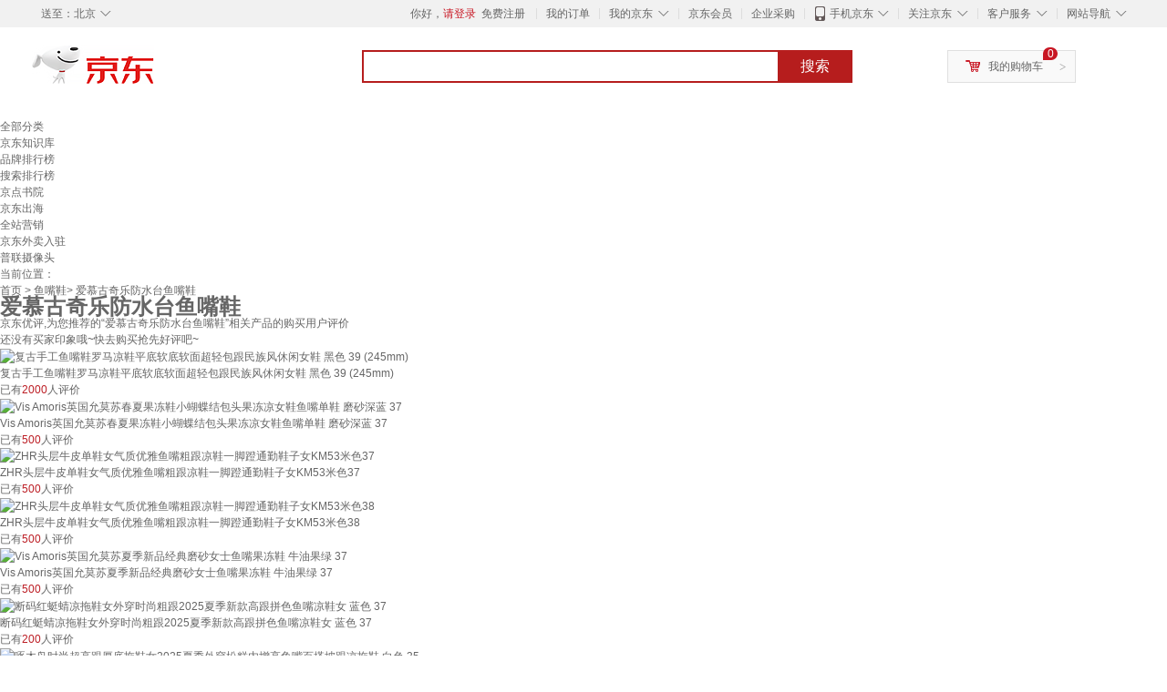

--- FILE ---
content_type: text/html;charset=UTF-8
request_url: https://yp.jd.com/11729573e04688babe6f5.html
body_size: 12524
content:
<!DOCTYPE html>
<html lang="en">
<head>
<meta charset="UTF-8">
<title>【爱慕古奇乐防水台鱼嘴鞋】爱慕古奇乐防水台鱼嘴鞋哪款好？看实拍，买好货！- 京东优评</title>
<meta http-equiv="X-UA-Compatible" content="IE=edge, chrome=1">
<meta name="Keywords" content="爱慕古奇乐防水台鱼嘴鞋，爱慕古奇乐防水台鱼嘴鞋哪款好，爱慕古奇乐防水台鱼嘴鞋图片" />
<meta name="description" content="京东JD.COM为您提供专业的爱慕古奇乐防水台鱼嘴鞋哪款好的优评商品，从爱慕古奇乐防水台鱼嘴鞋价格、爱慕古奇乐防水台鱼嘴鞋品牌、图片、好评度等方面精选用户购买评价心得。京东优评，看实拍，买好货！" />
<meta name="mobile-agent" content="format=html5;url=//yp.m.jd.com/11729573e04688babe6f5.html">
<meta name="applicable-device" content="pc">
<link rel="icon" href="//www.jd.com/favicon.ico" mce_href="//www.jd.com/favicon.ico" type="image/x-icon" />
<link rel="canonical" href="//yp.jd.com/11729573e04688babe6f5.html"/>

    <link type="text/css" rel="stylesheet" href="//misc.360buyimg.com/jdf/1.0.0/unit/??ui-base/1.0.0/ui-base.css,shortcut/2.0.0/shortcut.css,global-header/1.0.0/global-header.css,myjd/2.0.0/myjd.css,nav/2.0.0/nav.css,shoppingcart/2.0.0/shoppingcart.css,global-footer/1.0.0/global-footer.css,service/1.0.0/service.css" />
    <link rel="stylesheet" href="//storage.jd.com/swm-stable/seo/pc/0.0.8/static/common/css/base_d4de097.css" />
<script type="text/javascript">window.pageConfig={compatible:!0,jdfVersion:"2.0.0"};</script>
<script type="text/javascript">var sUserAgent=navigator.userAgent.toLowerCase(),bIsIphoneOs="iphone os"==sUserAgent.match(/iphone os/i),bIsMidp="midp"==sUserAgent.match(/midp/i),bIsUc7="rv:1.2.3.4"==sUserAgent.match(/rv:1.2.3.4/i),bIsUc="ucweb"==sUserAgent.match(/ucweb/i),bIsAndroid="android"==sUserAgent.match(/android/i),bIsCE="windows ce"==sUserAgent.match(/windows ce/i),bIsWM="windows mobile"==sUserAgent.match(/windows mobile/i),currentUrl=window.location.href;if(bIsIphoneOs||bIsMidp||bIsUc7||bIsUc||bIsAndroid||bIsCE||bIsWM){var changeUrl="//yp.m.jd"+currentUrl.substring(currentUrl.indexOf(".com"));window.location.replace(changeUrl)}</script>
<script type="text/javascript">window.jdpts={},jdpts._st=(new Date).getTime();</script>




    <link rel="stylesheet" type="text/css" href="//storage.jd.com/swm-stable/seo/pc/0.0.8/static/components/banner/banner_3aa2d80.css" />
    <link rel="stylesheet" type="text/css" href="//storage.jd.com/swm-stable/seo/pc/0.0.8/static/components/targetGo/targetGo_f03a133.css" />
    <link rel="stylesheet" href="//storage.jd.com/swm-stable/seo/pc/0.0.8/widget/navitems/navitems_0281f90.css" />
    <link rel="stylesheet" href="//storage.jd.com/swm-stable/seo/pc/0.0.8/widget/breadcrumb/breadcrumb_8a5a4e9.css" />
    <link rel="stylesheet" href="//storage.jd.com/swm-stable/seo/pc/0.0.8/widget/adManage/adManage_442198c.css" />
    <link rel="stylesheet" href="//storage.jd.com/swm-stable/seo/pc/0.0.8/widget/recommend/recommend_cffe757.css" />
    <link rel="stylesheet" href="//storage.jd.com/swm-stable/seo/pc/0.0.8/widget/favourite/favourite_2361304.css" />
    <link rel="stylesheet" href="//storage.jd.com/swm-stable/seo/pc/0.0.8/widget/more/more_d584b78.css" />
    <link rel="stylesheet" href="//storage.jd.com/swm-stable/seo/pc/0.0.8/widget/moreKeywords/moreKeywords_3850427.css" />
</head>
<body>
<div id="shortcut-2014">
	<div class="w">
    	<ul class="fl">
    		<li class="dorpdown" id="ttbar-mycity"></li>
    	</ul>
    	<ul class="fr">
			<li class="fore1" id="ttbar-login">
				<a href="javascript:login();" class="link-login">你好，请登录</a>&nbsp;&nbsp;<a href="javascript:regist();" class="link-regist style-red">免费注册</a>
			</li>
			<li class="spacer"></li>
			<li class="fore2">
				<div class="dt">
					<a target="_blank" href="//order.jd.com/center/list.action">我的订单</a>
				</div>
			</li>
			<li class="spacer"></li>
			<li class="fore3 dorpdown" id="ttbar-myjd">
				<div class="dt cw-icon">
					<i class="ci-right"><s>◇</s></i>
					<a target="_blank" href="//home.jd.com/">我的京东</a>
				</div>
				<div class="dd dorpdown-layer"></div>
			</li>
			<li class="spacer"></li>
			<li class="fore4" id="ttbar-member">
				<div class="dt">
					<a target="_blank" href="//vip.jd.com/">京东会员</a>
				</div>
			</li>
			<li class="spacer"></li>
			<li class="fore5" id="ttbar-ent">
				<div class="dt">
					<a target="_blank" href="//b.jd.com/">企业采购</a>
				</div>
			</li>
			<li class="spacer"></li>
			<li class="fore6 dorpdown" id="ttbar-apps">
				<div class="dt cw-icon">
					<i class="ci-left"></i>
					<i class="ci-right"><s>◇</s></i>
					<a target="_blank" href="//app.jd.com/">手机京东</a>
				</div>
			</li>
			<li class="spacer"></li>
			<li class="fore7 dorpdown" id="ttbar-atte">
				<div class="dt cw-icon">
					<i class="ci-right"><s>◇</s></i>关注京东
				</div>	
			</li>
			<li class="spacer"></li>
			<li class="fore8 dorpdown" id="ttbar-serv">
				<div class="dt cw-icon">
					<i class="ci-right"><s>◇</s></i>客户服务
				</div>
				<div class="dd dorpdown-layer"></div>
			</li>
			<li class="spacer"></li>
			<li class="fore9 dorpdown" id="ttbar-navs">
				<div class="dt cw-icon">
					<i class="ci-right"><s>◇</s></i>网站导航
				</div>
				<div class="dd dorpdown-layer"></div>
			</li>
    	</ul>
		<span class="clr"></span>
    </div>
</div>
<div id="o-header-2013"><div id="header-2013" style="display:none;"></div></div>
<div class="w">
    <div id="logo-2014">
    	<a href="//www.jd.com/" class="logo">京东</a>
    </div>
    <div id="search-2014" >
		<ul id="shelper" class="hide"></ul>
		<div class="form">
			<input type="text" onkeydown="javascript:if(event.keyCode==13) search('key');" autocomplete="off" id="key" accesskey="s" class="text" />
			<button onclick="search('key');return false;" class="button cw-icon"><i></i>搜索</button>
		</div>
    </div>
    <div id="settleup-2014" class="dorpdown">
		<div class="cw-icon">
			<i class="ci-left"></i>
			<i class="ci-right">&gt;</i>
			<a target="_blank" href="//cart.jd.com/cart.action">我的购物车</a>
		</div>
		<div class="dorpdown-layer">
			<div class="spacer"></div>
			<div id="settleup-content">
				<span class="loading"></span>
			</div>
		</div>
	</div>
    <div id="hotwords-2014"></div>
    <span class="clr"></span>
</div>
<div id="navitems" class="clearfix">
    <ul>
                <li><a target="_blank" href="http://yp.jd.com/sitemap.html">全部分类</a></li>
                <li><a target="_blank" href="http://yp.jd.com/zhishi_sitemap.html">京东知识库</a></li>
                <li><a target="_blank" href="http://yp.jd.com/brand_sitemap.html">品牌排行榜</a></li>
                <li><a target="_blank" href="https://jzt.jd.com/study/search/seopage.jspx">搜索排行榜</a></li>
                <li><a target="_blank" href="https://jzt.m.jd.com/school/index">京点书院</a></li>
                <li><a target="_blank" href="https://jdwm.jd.com/gw/index">京东出海</a></li>
                <li><a target="_blank" href="https://jzt.jd.com/gw/swa/">全站营销</a></li>
                <li><a target="_blank" href="https://ruzhu.jddj.com/">京东外卖入驻</a></li>
                <li><a target="_blank" href="https://item.jd.com/product/BRV_ljFuuwc9r96pFV2kgQ.html">普联摄像头</a></li>
            </ul>
</div>
<div class="breadcrumb defineDiv">
    <dl class="brd">
        <dt>当前位置：</dt>
        <dd><a href="/">首页</a> &gt; <a href='//yp.jd.com/list/11729_11731_6915.html'>鱼嘴鞋</a>&gt; 爱慕古奇乐防水台鱼嘴鞋</dd>
    </dl>
</div>
<!--顶部banner通栏-->
<div class="banner-ad-width">
    <div class="banner-ad-top-wrap extra-margin">
    <a href="javascript:void(0);" class="ad-jump" target="_blank">
        <img src="" alt="" id="adTop" class="hide">
    </a>
</div>
</div>
<!--顶部banner通栏--><div class="defineDiv" id="recommend">
	<div class="defineDiv name">
		<h1 class="tag0">
			<span class="span1">
				<span class="span2">
					爱慕古奇乐防水台鱼嘴鞋
				</span>
			</span>
		</h1>
	</div>
	<p class="tag1">京东优评,为您推荐的“爱慕古奇乐防水台鱼嘴鞋”相关产品的购买用户评价</p>
	<p class="tag2">
		还没有买家印象哦~快去购买抢先好评吧~
	    </p>
</div><div id="more" class="defineDiv">
		<div class="moreItem">
		<ul class="clearfix">
												<li>
				<div class="item cps-wrap">
					<div class="itemImg">
						<a  target="_blank" title="复古手工鱼嘴鞋罗马凉鞋平底软底软面超轻包跟民族风休闲女鞋 黑色 39 (245mm)" href="https://item.jd.com/10151155413409.html">
	                        <img alt="复古手工鱼嘴鞋罗马凉鞋平底软底软面超轻包跟民族风休闲女鞋 黑色 39 (245mm)" data-lazy-img-self="//img12.360buyimg.com/n2/jfs/t20260820/324120/10/8257/583076/68a5c793F6eab6ec1/f330eeefebc5a224.png" class="selfLazy"/>
	                    </a>
					</div>
					<div class="itemName">
						<a  target="_blank" title="复古手工鱼嘴鞋罗马凉鞋平底软底软面超轻包跟民族风休闲女鞋 黑色 39 (245mm)" href="https://item.jd.com/10151155413409.html">
	                        <em>复古手工鱼嘴鞋罗马凉鞋平底软底软面超轻包跟民族风休闲女鞋 黑色 39 (245mm)</em>
	                    </a>
					</div>
					<div class="price itemPrice" data-sid="10151155413409">
						<div id="moreItemPrice">
							<strong></strong>
						</div>
						<div id="moreItemNum">
							<span>已有<span style='color: #bc1d24;'>2000</span>人评价</span>
						</div>
					</div>
				</div>
			</li>
												<li>
				<div class="item cps-wrap">
					<div class="itemImg">
						<a  target="_blank" title="Vis Amoris英国允莫苏春夏果冻鞋小蝴蝶结包头果冻凉女鞋鱼嘴单鞋 磨砂深蓝 37" href="https://item.jd.com/49547454936.html">
	                        <img alt="Vis Amoris英国允莫苏春夏果冻鞋小蝴蝶结包头果冻凉女鞋鱼嘴单鞋 磨砂深蓝 37" data-lazy-img-self="//img12.360buyimg.com/n2/jfs/t1/348969/5/27120/83983/6916c43dF206932fb/7ee1a767ef4789e3.jpg" class="selfLazy"/>
	                    </a>
					</div>
					<div class="itemName">
						<a  target="_blank" title="Vis Amoris英国允莫苏春夏果冻鞋小蝴蝶结包头果冻凉女鞋鱼嘴单鞋 磨砂深蓝 37" href="https://item.jd.com/49547454936.html">
	                        <em>Vis Amoris英国允莫苏春夏果冻鞋小蝴蝶结包头果冻凉女鞋鱼嘴单鞋 磨砂深蓝 37</em>
	                    </a>
					</div>
					<div class="price itemPrice" data-sid="49547454936">
						<div id="moreItemPrice">
							<strong></strong>
						</div>
						<div id="moreItemNum">
							<span>已有<span style='color: #bc1d24;'>500</span>人评价</span>
						</div>
					</div>
				</div>
			</li>
												<li>
				<div class="item cps-wrap">
					<div class="itemImg">
						<a  target="_blank" title="ZHR头层牛皮单鞋女气质优雅鱼嘴粗跟凉鞋一脚蹬通勤鞋子女KM53米色37" href="https://item.jd.com/100212403262.html">
	                        <img alt="ZHR头层牛皮单鞋女气质优雅鱼嘴粗跟凉鞋一脚蹬通勤鞋子女KM53米色37" data-lazy-img-self="//img12.360buyimg.com/n2/jfs/t1/236994/7/33749/27551/67fca990Faadfbee4/288fa1e0fdc2f211.jpg" class="selfLazy"/>
	                    </a>
					</div>
					<div class="itemName">
						<a  target="_blank" title="ZHR头层牛皮单鞋女气质优雅鱼嘴粗跟凉鞋一脚蹬通勤鞋子女KM53米色37" href="https://item.jd.com/100212403262.html">
	                        <em>ZHR头层牛皮单鞋女气质优雅鱼嘴粗跟凉鞋一脚蹬通勤鞋子女KM53米色37</em>
	                    </a>
					</div>
					<div class="price itemPrice" data-sid="100212403262">
						<div id="moreItemPrice">
							<strong></strong>
						</div>
						<div id="moreItemNum">
							<span>已有<span style='color: #bc1d24;'>500</span>人评价</span>
						</div>
					</div>
				</div>
			</li>
												<li>
				<div class="item cps-wrap">
					<div class="itemImg">
						<a  target="_blank" title="ZHR头层牛皮单鞋女气质优雅鱼嘴粗跟凉鞋一脚蹬通勤鞋子女KM53米色38" href="https://item.jd.com/100212403282.html">
	                        <img alt="ZHR头层牛皮单鞋女气质优雅鱼嘴粗跟凉鞋一脚蹬通勤鞋子女KM53米色38" data-lazy-img-self="//img12.360buyimg.com/n2/jfs/t1/236994/7/33749/27551/67fca990Faadfbee4/288fa1e0fdc2f211.jpg" class="selfLazy"/>
	                    </a>
					</div>
					<div class="itemName">
						<a  target="_blank" title="ZHR头层牛皮单鞋女气质优雅鱼嘴粗跟凉鞋一脚蹬通勤鞋子女KM53米色38" href="https://item.jd.com/100212403282.html">
	                        <em>ZHR头层牛皮单鞋女气质优雅鱼嘴粗跟凉鞋一脚蹬通勤鞋子女KM53米色38</em>
	                    </a>
					</div>
					<div class="price itemPrice" data-sid="100212403282">
						<div id="moreItemPrice">
							<strong></strong>
						</div>
						<div id="moreItemNum">
							<span>已有<span style='color: #bc1d24;'>500</span>人评价</span>
						</div>
					</div>
				</div>
			</li>
												<li>
				<div class="item cps-wrap">
					<div class="itemImg">
						<a  target="_blank" title="Vis Amoris英国允莫苏夏季新品经典磨砂女士鱼嘴果冻鞋 牛油果绿 37" href="https://item.jd.com/10047169169281.html">
	                        <img alt="Vis Amoris英国允莫苏夏季新品经典磨砂女士鱼嘴果冻鞋 牛油果绿 37" data-lazy-img-self="//img12.360buyimg.com/n2/jfs/t1/349063/22/26079/78475/6916c43eF463c8367/cec18c51e243b3c2.jpg" class="selfLazy"/>
	                    </a>
					</div>
					<div class="itemName">
						<a  target="_blank" title="Vis Amoris英国允莫苏夏季新品经典磨砂女士鱼嘴果冻鞋 牛油果绿 37" href="https://item.jd.com/10047169169281.html">
	                        <em>Vis Amoris英国允莫苏夏季新品经典磨砂女士鱼嘴果冻鞋 牛油果绿 37</em>
	                    </a>
					</div>
					<div class="price itemPrice" data-sid="10047169169281">
						<div id="moreItemPrice">
							<strong></strong>
						</div>
						<div id="moreItemNum">
							<span>已有<span style='color: #bc1d24;'>500</span>人评价</span>
						</div>
					</div>
				</div>
			</li>
												<li>
				<div class="item cps-wrap">
					<div class="itemImg">
						<a  target="_blank" title="断码红蜓蜻凉拖鞋女外穿时尚粗跟2025夏季新款高跟拼色鱼嘴凉鞋女 蓝色 37" href="https://item.jd.com/10148253347618.html">
	                        <img alt="断码红蜓蜻凉拖鞋女外穿时尚粗跟2025夏季新款高跟拼色鱼嘴凉鞋女 蓝色 37" data-lazy-img-self="//img12.360buyimg.com/n2/jfs/t1/272335/6/19166/64515/67f93f14Fb303521f/2c6b71e3a9bae46a.jpg" class="selfLazy"/>
	                    </a>
					</div>
					<div class="itemName">
						<a  target="_blank" title="断码红蜓蜻凉拖鞋女外穿时尚粗跟2025夏季新款高跟拼色鱼嘴凉鞋女 蓝色 37" href="https://item.jd.com/10148253347618.html">
	                        <em>断码红蜓蜻凉拖鞋女外穿时尚粗跟2025夏季新款高跟拼色鱼嘴凉鞋女 蓝色 37</em>
	                    </a>
					</div>
					<div class="price itemPrice" data-sid="10148253347618">
						<div id="moreItemPrice">
							<strong></strong>
						</div>
						<div id="moreItemNum">
							<span>已有<span style='color: #bc1d24;'>200</span>人评价</span>
						</div>
					</div>
				</div>
			</li>
												<li>
				<div class="item cps-wrap">
					<div class="itemImg">
						<a  target="_blank" title="啄木鸟时尚超高跟厚底拖鞋女2025夏季外穿松糕内增高鱼嘴百搭坡跟凉拖鞋 白色 35" href="https://item.jd.com/10055755681855.html">
	                        <img alt="啄木鸟时尚超高跟厚底拖鞋女2025夏季外穿松糕内增高鱼嘴百搭坡跟凉拖鞋 白色 35" data-lazy-img-self="//img12.360buyimg.com/n2/jfs/t1/149945/7/39578/113849/6646e5daFaec56059/a51cb301cfb81b0b.jpg" class="selfLazy"/>
	                    </a>
					</div>
					<div class="itemName">
						<a  target="_blank" title="啄木鸟时尚超高跟厚底拖鞋女2025夏季外穿松糕内增高鱼嘴百搭坡跟凉拖鞋 白色 35" href="https://item.jd.com/10055755681855.html">
	                        <em>啄木鸟时尚超高跟厚底拖鞋女2025夏季外穿松糕内增高鱼嘴百搭坡跟凉拖鞋 白色 35</em>
	                    </a>
					</div>
					<div class="price itemPrice" data-sid="10055755681855">
						<div id="moreItemPrice">
							<strong></strong>
						</div>
						<div id="moreItemNum">
							<span>已有<span style='color: #bc1d24;'>200</span>人评价</span>
						</div>
					</div>
				</div>
			</li>
												<li>
				<div class="item cps-wrap">
					<div class="itemImg">
						<a  target="_blank" title="凉鞋女夏外穿2025新款鱼嘴低跟平底防滑软底舒适中跟妈妈凉鞋女 酒红色 37" href="https://item.jd.com/10160954818790.html">
	                        <img alt="凉鞋女夏外穿2025新款鱼嘴低跟平底防滑软底舒适中跟妈妈凉鞋女 酒红色 37" data-lazy-img-self="//img12.360buyimg.com/n2/jfs/t20261024/332659/37/26864/646666/68fb554eFfb34a3bf/df1fadf5e3d816da.png" class="selfLazy"/>
	                    </a>
					</div>
					<div class="itemName">
						<a  target="_blank" title="凉鞋女夏外穿2025新款鱼嘴低跟平底防滑软底舒适中跟妈妈凉鞋女 酒红色 37" href="https://item.jd.com/10160954818790.html">
	                        <em>凉鞋女夏外穿2025新款鱼嘴低跟平底防滑软底舒适中跟妈妈凉鞋女 酒红色 37</em>
	                    </a>
					</div>
					<div class="price itemPrice" data-sid="10160954818790">
						<div id="moreItemPrice">
							<strong></strong>
						</div>
						<div id="moreItemNum">
							<span>已有<span style='color: #bc1d24;'>200</span>人评价</span>
						</div>
					</div>
				</div>
			</li>
												<li>
				<div class="item cps-wrap">
					<div class="itemImg">
						<a  target="_blank" title="彩姿莲高跟鞋女细跟防水台欧美风绒面鱼嘴性感公主夜店高跟鞋浅口女单鞋 黑色【10CM】 35" href="https://item.jd.com/65423635348.html">
	                        <img alt="彩姿莲高跟鞋女细跟防水台欧美风绒面鱼嘴性感公主夜店高跟鞋浅口女单鞋 黑色【10CM】 35" data-lazy-img-self="//img12.360buyimg.com/n2/jfs/t1/150958/15/7339/132759/5fb677a2E2f5aba89/49d8a11055cf3a61.jpg" class="selfLazy"/>
	                    </a>
					</div>
					<div class="itemName">
						<a  target="_blank" title="彩姿莲高跟鞋女细跟防水台欧美风绒面鱼嘴性感公主夜店高跟鞋浅口女单鞋 黑色【10CM】 35" href="https://item.jd.com/65423635348.html">
	                        <em>彩姿莲高跟鞋女细跟防水台欧美风绒面鱼嘴性感公主夜店高跟鞋浅口女单鞋 黑色【10CM】 35</em>
	                    </a>
					</div>
					<div class="price itemPrice" data-sid="65423635348">
						<div id="moreItemPrice">
							<strong></strong>
						</div>
						<div id="moreItemNum">
							<span>已有<span style='color: #bc1d24;'>100</span>人评价</span>
						</div>
					</div>
				</div>
			</li>
												<li>
				<div class="item cps-wrap">
					<div class="itemImg">
						<a  target="_blank" title="ZHR头层牛皮单鞋女通勤浅口粗跟女鞋一脚蹬经典鱼嘴皮鞋KM50E米色37" href="https://item.jd.com/100211078406.html">
	                        <img alt="ZHR头层牛皮单鞋女通勤浅口粗跟女鞋一脚蹬经典鱼嘴皮鞋KM50E米色37" data-lazy-img-self="//img12.360buyimg.com/n2/jfs/t1/277635/35/18032/38784/67f5ca53F1aadcab0/7fb956c5c297fc7f.jpg" class="selfLazy"/>
	                    </a>
					</div>
					<div class="itemName">
						<a  target="_blank" title="ZHR头层牛皮单鞋女通勤浅口粗跟女鞋一脚蹬经典鱼嘴皮鞋KM50E米色37" href="https://item.jd.com/100211078406.html">
	                        <em>ZHR头层牛皮单鞋女通勤浅口粗跟女鞋一脚蹬经典鱼嘴皮鞋KM50E米色37</em>
	                    </a>
					</div>
					<div class="price itemPrice" data-sid="100211078406">
						<div id="moreItemPrice">
							<strong></strong>
						</div>
						<div id="moreItemNum">
							<span>已有<span style='color: #bc1d24;'>100</span>人评价</span>
						</div>
					</div>
				</div>
			</li>
												<li>
				<div class="item cps-wrap">
					<div class="itemImg">
						<a  target="_blank" title="彩姿莲高跟鞋女 细跟防水台欧美性感露趾鱼嘴显瘦夜店公主高跟单鞋 杏色14cm 38" href="https://item.jd.com/65717745090.html">
	                        <img alt="彩姿莲高跟鞋女 细跟防水台欧美性感露趾鱼嘴显瘦夜店公主高跟单鞋 杏色14cm 38" data-lazy-img-self="//img12.360buyimg.com/n2/jfs/t1/122601/9/19361/153926/5fb67cddEbf7c2bfe/fc5a4e498d624ab1.jpg" class="selfLazy"/>
	                    </a>
					</div>
					<div class="itemName">
						<a  target="_blank" title="彩姿莲高跟鞋女 细跟防水台欧美性感露趾鱼嘴显瘦夜店公主高跟单鞋 杏色14cm 38" href="https://item.jd.com/65717745090.html">
	                        <em>彩姿莲高跟鞋女 细跟防水台欧美性感露趾鱼嘴显瘦夜店公主高跟单鞋 杏色14cm 38</em>
	                    </a>
					</div>
					<div class="price itemPrice" data-sid="65717745090">
						<div id="moreItemPrice">
							<strong></strong>
						</div>
						<div id="moreItemNum">
							<span>已有<span style='color: #bc1d24;'>100</span>人评价</span>
						</div>
					</div>
				</div>
			</li>
												<li>
				<div class="item cps-wrap">
					<div class="itemImg">
						<a  target="_blank" title="啄木鸟真皮手工编织拼色鱼嘴凉鞋女2025夏新款法式复古低跟粗跟时装凉鞋 棕色 38" href="https://item.jd.com/10154141457662.html">
	                        <img alt="啄木鸟真皮手工编织拼色鱼嘴凉鞋女2025夏新款法式复古低跟粗跟时装凉鞋 棕色 38" data-lazy-img-self="//img12.360buyimg.com/n2/jfs/t1/287333/13/3996/112021/681c4e63F84df2068/5c3054b75c7073c8.jpg" class="selfLazy"/>
	                    </a>
					</div>
					<div class="itemName">
						<a  target="_blank" title="啄木鸟真皮手工编织拼色鱼嘴凉鞋女2025夏新款法式复古低跟粗跟时装凉鞋 棕色 38" href="https://item.jd.com/10154141457662.html">
	                        <em>啄木鸟真皮手工编织拼色鱼嘴凉鞋女2025夏新款法式复古低跟粗跟时装凉鞋 棕色 38</em>
	                    </a>
					</div>
					<div class="price itemPrice" data-sid="10154141457662">
						<div id="moreItemPrice">
							<strong></strong>
						</div>
						<div id="moreItemNum">
							<span>已有<span style='color: #bc1d24;'>100</span>人评价</span>
						</div>
					</div>
				</div>
			</li>
												<li>
				<div class="item cps-wrap">
					<div class="itemImg">
						<a  target="_blank" title="卡帝乐鳄鱼（CARTELO）她2023夏季新款真皮时尚粗跟凉鞋女外穿百搭鱼嘴中跟露趾单鞋" href="https://item.jd.com/10072298543092.html">
	                        <img alt="卡帝乐鳄鱼（CARTELO）她2023夏季新款真皮时尚粗跟凉鞋女外穿百搭鱼嘴中跟露趾单鞋" data-lazy-img-self="//img12.360buyimg.com/n2/jfs/t1/236595/37/21032/82226/6683a697F178d09d3/89411ea9adc29d42.jpg" class="selfLazy"/>
	                    </a>
					</div>
					<div class="itemName">
						<a  target="_blank" title="卡帝乐鳄鱼（CARTELO）她2023夏季新款真皮时尚粗跟凉鞋女外穿百搭鱼嘴中跟露趾单鞋" href="https://item.jd.com/10072298543092.html">
	                        <em>卡帝乐鳄鱼（CARTELO）她2023夏季新款真皮时尚粗跟凉鞋女外穿百搭鱼嘴中跟露趾单鞋</em>
	                    </a>
					</div>
					<div class="price itemPrice" data-sid="10072298543092">
						<div id="moreItemPrice">
							<strong></strong>
						</div>
						<div id="moreItemNum">
							<span>已有<span style='color: #bc1d24;'>100</span>人评价</span>
						</div>
					</div>
				</div>
			</li>
												<li>
				<div class="item cps-wrap">
					<div class="itemImg">
						<a  target="_blank" title="啄木鸟鱼嘴高跟凉鞋女粗跟2025年新款优雅职业单鞋浅口鞋气质配裙子 浅绿色 35" href="https://item.jd.com/10134312768059.html">
	                        <img alt="啄木鸟鱼嘴高跟凉鞋女粗跟2025年新款优雅职业单鞋浅口鞋气质配裙子 浅绿色 35" data-lazy-img-self="//img12.360buyimg.com/n2/jfs/t1/255198/14/9393/32623/677a532dF77d1be21/f216f9ebb08b29b5.jpg" class="selfLazy"/>
	                    </a>
					</div>
					<div class="itemName">
						<a  target="_blank" title="啄木鸟鱼嘴高跟凉鞋女粗跟2025年新款优雅职业单鞋浅口鞋气质配裙子 浅绿色 35" href="https://item.jd.com/10134312768059.html">
	                        <em>啄木鸟鱼嘴高跟凉鞋女粗跟2025年新款优雅职业单鞋浅口鞋气质配裙子 浅绿色 35</em>
	                    </a>
					</div>
					<div class="price itemPrice" data-sid="10134312768059">
						<div id="moreItemPrice">
							<strong></strong>
						</div>
						<div id="moreItemNum">
							<span>已有<span style='color: #bc1d24;'>99</span>人评价</span>
						</div>
					</div>
				</div>
			</li>
												<li>
				<div class="item cps-wrap">
					<div class="itemImg">
						<a  target="_blank" title="啄木鸟网红凉拖女外穿2025夏款气质小众设计半托春时尚高跟鱼嘴拖鞋真皮 香槟色 35" href="https://item.jd.com/10148352878131.html">
	                        <img alt="啄木鸟网红凉拖女外穿2025夏款气质小众设计半托春时尚高跟鱼嘴拖鞋真皮 香槟色 35" data-lazy-img-self="//img12.360buyimg.com/n2/jfs/t1/338042/15/26611/95434/69031054F555d9886/e763751a445edc6c.jpg" class="selfLazy"/>
	                    </a>
					</div>
					<div class="itemName">
						<a  target="_blank" title="啄木鸟网红凉拖女外穿2025夏款气质小众设计半托春时尚高跟鱼嘴拖鞋真皮 香槟色 35" href="https://item.jd.com/10148352878131.html">
	                        <em>啄木鸟网红凉拖女外穿2025夏款气质小众设计半托春时尚高跟鱼嘴拖鞋真皮 香槟色 35</em>
	                    </a>
					</div>
					<div class="price itemPrice" data-sid="10148352878131">
						<div id="moreItemPrice">
							<strong></strong>
						</div>
						<div id="moreItemNum">
							<span>已有<span style='color: #bc1d24;'>68</span>人评价</span>
						</div>
					</div>
				</div>
			</li>
												<li>
				<div class="item cps-wrap">
					<div class="itemImg">
						<a  target="_blank" title="COCOWMWM2024秋冬新款超高跟12cm夜场防水台细跟职业百搭黑色少女鱼嘴单鞋 黑色  鱼嘴12厘米 37" href="https://item.jd.com/10079567487390.html">
	                        <img alt="COCOWMWM2024秋冬新款超高跟12cm夜场防水台细跟职业百搭黑色少女鱼嘴单鞋 黑色  鱼嘴12厘米 37" data-lazy-img-self="//img12.360buyimg.com/n2/jfs/t1/197812/9/49522/53123/673da24fF9e761c26/52bef51225b7e1dd.jpg" class="selfLazy"/>
	                    </a>
					</div>
					<div class="itemName">
						<a  target="_blank" title="COCOWMWM2024秋冬新款超高跟12cm夜场防水台细跟职业百搭黑色少女鱼嘴单鞋 黑色  鱼嘴12厘米 37" href="https://item.jd.com/10079567487390.html">
	                        <em>COCOWMWM2024秋冬新款超高跟12cm夜场防水台细跟职业百搭黑色少女鱼嘴单鞋 黑色  鱼嘴12厘米 37</em>
	                    </a>
					</div>
					<div class="price itemPrice" data-sid="10079567487390">
						<div id="moreItemPrice">
							<strong></strong>
						</div>
						<div id="moreItemNum">
							<span>已有<span style='color: #bc1d24;'>64</span>人评价</span>
						</div>
					</div>
				</div>
			</li>
												<li>
				<div class="item cps-wrap">
					<div class="itemImg">
						<a  target="_blank" title="啄木鸟韩版2025春秋新款12cm超高跟单鞋秋防水台浅口鱼嘴高跟鞋粗跟女鞋" href="https://item.jd.com/10084172063623.html">
	                        <img alt="啄木鸟韩版2025春秋新款12cm超高跟单鞋秋防水台浅口鱼嘴高跟鞋粗跟女鞋" data-lazy-img-self="//img12.360buyimg.com/n2/jfs/t1/247133/23/13692/59595/66836c12F8855e855/d78c1d48e8fd2bd4.jpg" class="selfLazy"/>
	                    </a>
					</div>
					<div class="itemName">
						<a  target="_blank" title="啄木鸟韩版2025春秋新款12cm超高跟单鞋秋防水台浅口鱼嘴高跟鞋粗跟女鞋" href="https://item.jd.com/10084172063623.html">
	                        <em>啄木鸟韩版2025春秋新款12cm超高跟单鞋秋防水台浅口鱼嘴高跟鞋粗跟女鞋</em>
	                    </a>
					</div>
					<div class="price itemPrice" data-sid="10084172063623">
						<div id="moreItemPrice">
							<strong></strong>
						</div>
						<div id="moreItemNum">
							<span>已有<span style='color: #bc1d24;'>60</span>人评价</span>
						</div>
					</div>
				</div>
			</li>
												<li>
				<div class="item cps-wrap">
					<div class="itemImg">
						<a  target="_blank" title="啄木鸟品牌夏季新款细跟鱼嘴大码凉鞋女单鞋12cm超高跟女士职业ol工作鞋 白色<11cm&gt; 37" href="https://item.jd.com/10072344158710.html">
	                        <img alt="啄木鸟品牌夏季新款细跟鱼嘴大码凉鞋女单鞋12cm超高跟女士职业ol工作鞋 白色<11cm&gt; 37" data-lazy-img-self="//img12.360buyimg.com/n2/jfs/t1/337805/15/5559/47763/68b6dcb3F2cefbab8/b671a38db57591bb.jpg" class="selfLazy"/>
	                    </a>
					</div>
					<div class="itemName">
						<a  target="_blank" title="啄木鸟品牌夏季新款细跟鱼嘴大码凉鞋女单鞋12cm超高跟女士职业ol工作鞋 白色<11cm&gt; 37" href="https://item.jd.com/10072344158710.html">
	                        <em>啄木鸟品牌夏季新款细跟鱼嘴大码凉鞋女单鞋12cm超高跟女士职业ol工作鞋 白色<11cm&gt; 37</em>
	                    </a>
					</div>
					<div class="price itemPrice" data-sid="10072344158710">
						<div id="moreItemPrice">
							<strong></strong>
						</div>
						<div id="moreItemNum">
							<span>已有<span style='color: #bc1d24;'>58</span>人评价</span>
						</div>
					</div>
				</div>
			</li>
												<li>
				<div class="item cps-wrap">
					<div class="itemImg">
						<a  target="_blank" title="浅町杏色厚底防水台鱼嘴凉鞋女气质国风丝绸牛皮配裙子高跟罗马女鞋子 黑色 37" href="https://item.jd.com/10103790076127.html">
	                        <img alt="浅町杏色厚底防水台鱼嘴凉鞋女气质国风丝绸牛皮配裙子高跟罗马女鞋子 黑色 37" data-lazy-img-self="//img12.360buyimg.com/n2/jfs/t1/299854/20/16553/112828/685581f9F90c3061c/967b3851b0faf8cc.jpg" class="selfLazy"/>
	                    </a>
					</div>
					<div class="itemName">
						<a  target="_blank" title="浅町杏色厚底防水台鱼嘴凉鞋女气质国风丝绸牛皮配裙子高跟罗马女鞋子 黑色 37" href="https://item.jd.com/10103790076127.html">
	                        <em>浅町杏色厚底防水台鱼嘴凉鞋女气质国风丝绸牛皮配裙子高跟罗马女鞋子 黑色 37</em>
	                    </a>
					</div>
					<div class="price itemPrice" data-sid="10103790076127">
						<div id="moreItemPrice">
							<strong></strong>
						</div>
						<div id="moreItemNum">
							<span>已有<span style='color: #bc1d24;'>48</span>人评价</span>
						</div>
					</div>
				</div>
			</li>
												<li>
				<div class="item cps-wrap">
					<div class="itemImg">
						<a  target="_blank" title="奢驰路易（SECHILOUIS）平底单鞋女夏季软皮软底妈妈鞋2024新款大码女鞋41-43真皮鱼嘴鞋 黄色 脚骨大选大一码 35 225mm" href="https://item.jd.com/10102923603901.html">
	                        <img alt="奢驰路易（SECHILOUIS）平底单鞋女夏季软皮软底妈妈鞋2024新款大码女鞋41-43真皮鱼嘴鞋 黄色 脚骨大选大一码 35 225mm" data-lazy-img-self="//img12.360buyimg.com/n2/jfs/t1/273517/31/736/40241/67ceff8cFf547e488/e72034b86f0f7e5d.jpg" class="selfLazy"/>
	                    </a>
					</div>
					<div class="itemName">
						<a  target="_blank" title="奢驰路易（SECHILOUIS）平底单鞋女夏季软皮软底妈妈鞋2024新款大码女鞋41-43真皮鱼嘴鞋 黄色 脚骨大选大一码 35 225mm" href="https://item.jd.com/10102923603901.html">
	                        <em>奢驰路易（SECHILOUIS）平底单鞋女夏季软皮软底妈妈鞋2024新款大码女鞋41-43真皮鱼嘴鞋 黄色 脚骨大选大一码 35 225mm</em>
	                    </a>
					</div>
					<div class="price itemPrice" data-sid="10102923603901">
						<div id="moreItemPrice">
							<strong></strong>
						</div>
						<div id="moreItemNum">
							<span>已有<span style='color: #bc1d24;'>43</span>人评价</span>
						</div>
					</div>
				</div>
			</li>
												<li>
				<div class="item cps-wrap">
					<div class="itemImg">
						<a  target="_blank" title="卡帝乐鳄鱼（CARTELO）真皮鱼嘴凉鞋女2025夏新款坡跟舒适型一字后绊带高跟软底外穿鞋子 米白色 跟高5厘米 36 +运费险" href="https://item.jd.com/10148984388610.html">
	                        <img alt="卡帝乐鳄鱼（CARTELO）真皮鱼嘴凉鞋女2025夏新款坡跟舒适型一字后绊带高跟软底外穿鞋子 米白色 跟高5厘米 36 +运费险" data-lazy-img-self="//img12.360buyimg.com/n2/jfs/t1/276659/8/22217/51921/67ff55d4F66487383/fdb0279fd051a91a.jpg" class="selfLazy"/>
	                    </a>
					</div>
					<div class="itemName">
						<a  target="_blank" title="卡帝乐鳄鱼（CARTELO）真皮鱼嘴凉鞋女2025夏新款坡跟舒适型一字后绊带高跟软底外穿鞋子 米白色 跟高5厘米 36 +运费险" href="https://item.jd.com/10148984388610.html">
	                        <em>卡帝乐鳄鱼（CARTELO）真皮鱼嘴凉鞋女2025夏新款坡跟舒适型一字后绊带高跟软底外穿鞋子 米白色 跟高5厘米 36 +运费险</em>
	                    </a>
					</div>
					<div class="price itemPrice" data-sid="10148984388610">
						<div id="moreItemPrice">
							<strong></strong>
						</div>
						<div id="moreItemNum">
							<span>已有<span style='color: #bc1d24;'>41</span>人评价</span>
						</div>
					</div>
				</div>
			</li>
												<li>
				<div class="item cps-wrap">
					<div class="itemImg">
						<a  target="_blank" title="接吻猫KISSCAT夏季新款法式气质高跟鞋鱼嘴粗跟浅口单鞋女KA54168-13 黑色 36" href="https://item.jd.com/10098361548453.html">
	                        <img alt="接吻猫KISSCAT夏季新款法式气质高跟鞋鱼嘴粗跟浅口单鞋女KA54168-13 黑色 36" data-lazy-img-self="//img12.360buyimg.com/n2/jfs/t1/362311/2/8170/40927/691ed4a0Fdb13b154/c0056ec2b98fcf92.jpg" class="selfLazy"/>
	                    </a>
					</div>
					<div class="itemName">
						<a  target="_blank" title="接吻猫KISSCAT夏季新款法式气质高跟鞋鱼嘴粗跟浅口单鞋女KA54168-13 黑色 36" href="https://item.jd.com/10098361548453.html">
	                        <em>接吻猫KISSCAT夏季新款法式气质高跟鞋鱼嘴粗跟浅口单鞋女KA54168-13 黑色 36</em>
	                    </a>
					</div>
					<div class="price itemPrice" data-sid="10098361548453">
						<div id="moreItemPrice">
							<strong></strong>
						</div>
						<div id="moreItemNum">
							<span>已有<span style='color: #bc1d24;'>14</span>人评价</span>
						</div>
					</div>
				</div>
			</li>
												<li>
				<div class="item cps-wrap">
					<div class="itemImg">
						<a  target="_blank" title="啄木鸟鱼嘴高跟鞋细跟10cm夜场防水台性感黑色职业浅口百搭少女单鞋春秋 黑色(鱼嘴简单款) 10cm 35" href="https://item.jd.com/10138362883393.html">
	                        <img alt="啄木鸟鱼嘴高跟鞋细跟10cm夜场防水台性感黑色职业浅口百搭少女单鞋春秋 黑色(鱼嘴简单款) 10cm 35" data-lazy-img-self="//img12.360buyimg.com/n2/jfs/t1/323630/8/14995/46196/68b6ddd5Fa142e46d/432d9428fad84eef.jpg" class="selfLazy"/>
	                    </a>
					</div>
					<div class="itemName">
						<a  target="_blank" title="啄木鸟鱼嘴高跟鞋细跟10cm夜场防水台性感黑色职业浅口百搭少女单鞋春秋 黑色(鱼嘴简单款) 10cm 35" href="https://item.jd.com/10138362883393.html">
	                        <em>啄木鸟鱼嘴高跟鞋细跟10cm夜场防水台性感黑色职业浅口百搭少女单鞋春秋 黑色(鱼嘴简单款) 10cm 35</em>
	                    </a>
					</div>
					<div class="price itemPrice" data-sid="10138362883393">
						<div id="moreItemPrice">
							<strong></strong>
						</div>
						<div id="moreItemNum">
							<span>已有<span style='color: #bc1d24;'>9</span>人评价</span>
						</div>
					</div>
				</div>
			</li>
												<li>
				<div class="item cps-wrap">
					<div class="itemImg">
						<a  target="_blank" title="百丽踏系列品牌断码7.5cm法式真皮蝴蝶结鱼嘴凉鞋女2025夏厚底坡跟草编 黑色 37" href="https://item.jd.com/10153919446217.html">
	                        <img alt="百丽踏系列品牌断码7.5cm法式真皮蝴蝶结鱼嘴凉鞋女2025夏厚底坡跟草编 黑色 37" data-lazy-img-self="//img12.360buyimg.com/n2/jfs/t1/289956/34/1038/166241/681b09dfF8c9bb57d/d2764080dbcd2376.jpg" class="selfLazy"/>
	                    </a>
					</div>
					<div class="itemName">
						<a  target="_blank" title="百丽踏系列品牌断码7.5cm法式真皮蝴蝶结鱼嘴凉鞋女2025夏厚底坡跟草编 黑色 37" href="https://item.jd.com/10153919446217.html">
	                        <em>百丽踏系列品牌断码7.5cm法式真皮蝴蝶结鱼嘴凉鞋女2025夏厚底坡跟草编 黑色 37</em>
	                    </a>
					</div>
					<div class="price itemPrice" data-sid="10153919446217">
						<div id="moreItemPrice">
							<strong></strong>
						</div>
						<div id="moreItemNum">
							<span>已有<span style='color: #bc1d24;'>8</span>人评价</span>
						</div>
					</div>
				</div>
			</li>
												<li>
				<div class="item cps-wrap">
					<div class="itemImg">
						<a  target="_blank" title="ST&SAT SPORTS星期六官方旗舰2025真皮女鞋夏鱼嘴凉鞋女中跟细跟高跟鞋单鞋皮鞋 991米白色 34" href="https://item.jd.com/10146590428962.html">
	                        <img alt="ST&SAT SPORTS星期六官方旗舰2025真皮女鞋夏鱼嘴凉鞋女中跟细跟高跟鞋单鞋皮鞋 991米白色 34" data-lazy-img-self="//img12.360buyimg.com/n2/jfs/t1/275650/23/13522/59141/67ea9077Fadb5d570/fb8de22447622b5d.jpg" class="selfLazy"/>
	                    </a>
					</div>
					<div class="itemName">
						<a  target="_blank" title="ST&SAT SPORTS星期六官方旗舰2025真皮女鞋夏鱼嘴凉鞋女中跟细跟高跟鞋单鞋皮鞋 991米白色 34" href="https://item.jd.com/10146590428962.html">
	                        <em>ST&SAT SPORTS星期六官方旗舰2025真皮女鞋夏鱼嘴凉鞋女中跟细跟高跟鞋单鞋皮鞋 991米白色 34</em>
	                    </a>
					</div>
					<div class="price itemPrice" data-sid="10146590428962">
						<div id="moreItemPrice">
							<strong></strong>
						</div>
						<div id="moreItemNum">
							<span>已有<span style='color: #bc1d24;'>8</span>人评价</span>
						</div>
					</div>
				</div>
			</li>
												<li>
				<div class="item cps-wrap">
					<div class="itemImg">
						<a  target="_blank" title="接吻猫KISSCAT女鞋春季新款鱼嘴玛丽珍鞋粗跟单鞋女KA54168-12 银色 37" href="https://item.jd.com/10096475497615.html">
	                        <img alt="接吻猫KISSCAT女鞋春季新款鱼嘴玛丽珍鞋粗跟单鞋女KA54168-12 银色 37" data-lazy-img-self="//img12.360buyimg.com/n2/jfs/t1/367619/11/2665/162842/691ed4a0Fce5fc06f/a94b648596ab8854.jpg" class="selfLazy"/>
	                    </a>
					</div>
					<div class="itemName">
						<a  target="_blank" title="接吻猫KISSCAT女鞋春季新款鱼嘴玛丽珍鞋粗跟单鞋女KA54168-12 银色 37" href="https://item.jd.com/10096475497615.html">
	                        <em>接吻猫KISSCAT女鞋春季新款鱼嘴玛丽珍鞋粗跟单鞋女KA54168-12 银色 37</em>
	                    </a>
					</div>
					<div class="price itemPrice" data-sid="10096475497615">
						<div id="moreItemPrice">
							<strong></strong>
						</div>
						<div id="moreItemNum">
							<span>已有<span style='color: #bc1d24;'>6</span>人评价</span>
						</div>
					</div>
				</div>
			</li>
												<li>
				<div class="item cps-wrap">
					<div class="itemImg">
						<a  target="_blank" title="BIGTREE高跟鞋女14cm细跟性感防水台漆皮宴会鱼嘴鞋简约恨天高 黑色 14cm 34" href="https://item.jd.com/10089009309827.html">
	                        <img alt="BIGTREE高跟鞋女14cm细跟性感防水台漆皮宴会鱼嘴鞋简约恨天高 黑色 14cm 34" data-lazy-img-self="//img12.360buyimg.com/n2/jfs/t1/164251/23/38104/91194/6534fa6dF10ee1f0e/8ee9b278fb9871c3.jpg" class="selfLazy"/>
	                    </a>
					</div>
					<div class="itemName">
						<a  target="_blank" title="BIGTREE高跟鞋女14cm细跟性感防水台漆皮宴会鱼嘴鞋简约恨天高 黑色 14cm 34" href="https://item.jd.com/10089009309827.html">
	                        <em>BIGTREE高跟鞋女14cm细跟性感防水台漆皮宴会鱼嘴鞋简约恨天高 黑色 14cm 34</em>
	                    </a>
					</div>
					<div class="price itemPrice" data-sid="10089009309827">
						<div id="moreItemPrice">
							<strong></strong>
						</div>
						<div id="moreItemNum">
							<span>已有<span style='color: #bc1d24;'>6</span>人评价</span>
						</div>
					</div>
				</div>
			</li>
												<li>
				<div class="item cps-wrap">
					<div class="itemImg">
						<a  target="_blank" title="洛之潮春超高跟鞋cm夜场防水台细跟职业黑色绒面百搭小码少女鱼嘴单 卡其色 34" href="https://item.jd.com/10153511321160.html">
	                        <img alt="洛之潮春超高跟鞋cm夜场防水台细跟职业黑色绒面百搭小码少女鱼嘴单 卡其色 34" data-lazy-img-self="//img12.360buyimg.com/n2/jfs/t1/295435/21/3843/56518/681dd1e6F8964b813/194c604fe19fccbf.jpg" class="selfLazy"/>
	                    </a>
					</div>
					<div class="itemName">
						<a  target="_blank" title="洛之潮春超高跟鞋cm夜场防水台细跟职业黑色绒面百搭小码少女鱼嘴单 卡其色 34" href="https://item.jd.com/10153511321160.html">
	                        <em>洛之潮春超高跟鞋cm夜场防水台细跟职业黑色绒面百搭小码少女鱼嘴单 卡其色 34</em>
	                    </a>
					</div>
					<div class="price itemPrice" data-sid="10153511321160">
						<div id="moreItemPrice">
							<strong></strong>
						</div>
						<div id="moreItemNum">
							<span>已有<span style='color: #bc1d24;'>6</span>人评价</span>
						</div>
					</div>
				</div>
			</li>
												<li>
				<div class="item cps-wrap">
					<div class="itemImg">
						<a  target="_blank" title="啄木鸟品牌真皮鱼嘴网纱凉靴女2025夏款软底粗跟妈妈凉鞋镂空中跟短靴 黑色 37" href="https://item.jd.com/10105830999063.html">
	                        <img alt="啄木鸟品牌真皮鱼嘴网纱凉靴女2025夏款软底粗跟妈妈凉鞋镂空中跟短靴 黑色 37" data-lazy-img-self="//img12.360buyimg.com/n2/jfs/t1/231432/35/22902/66442/66913217Fbb94aebe/b6d66e0c08a80f1f.jpg" class="selfLazy"/>
	                    </a>
					</div>
					<div class="itemName">
						<a  target="_blank" title="啄木鸟品牌真皮鱼嘴网纱凉靴女2025夏款软底粗跟妈妈凉鞋镂空中跟短靴 黑色 37" href="https://item.jd.com/10105830999063.html">
	                        <em>啄木鸟品牌真皮鱼嘴网纱凉靴女2025夏款软底粗跟妈妈凉鞋镂空中跟短靴 黑色 37</em>
	                    </a>
					</div>
					<div class="price itemPrice" data-sid="10105830999063">
						<div id="moreItemPrice">
							<strong></strong>
						</div>
						<div id="moreItemNum">
							<span>已有<span style='color: #bc1d24;'>5</span>人评价</span>
						</div>
					</div>
				</div>
			</li>
												<li>
				<div class="item cps-wrap">
					<div class="itemImg">
						<a  target="_blank" title="回力君2025新款妈妈中跟凉鞋软底女士夏季妈妈鞋坡跟老人中老年鱼嘴女鞋 米白色 36 [偏小一码]" href="https://item.jd.com/10160760489948.html">
	                        <img alt="回力君2025新款妈妈中跟凉鞋软底女士夏季妈妈鞋坡跟老人中老年鱼嘴女鞋 米白色 36 [偏小一码]" data-lazy-img-self="//img12.360buyimg.com/n2/jfs/t1/298510/24/13962/46705/68456963F913f9a0a/1ebe9aad2d2f8fb7.jpg" class="selfLazy"/>
	                    </a>
					</div>
					<div class="itemName">
						<a  target="_blank" title="回力君2025新款妈妈中跟凉鞋软底女士夏季妈妈鞋坡跟老人中老年鱼嘴女鞋 米白色 36 [偏小一码]" href="https://item.jd.com/10160760489948.html">
	                        <em>回力君2025新款妈妈中跟凉鞋软底女士夏季妈妈鞋坡跟老人中老年鱼嘴女鞋 米白色 36 [偏小一码]</em>
	                    </a>
					</div>
					<div class="price itemPrice" data-sid="10160760489948">
						<div id="moreItemPrice">
							<strong></strong>
						</div>
						<div id="moreItemNum">
							<span>已有<span style='color: #bc1d24;'>3</span>人评价</span>
						</div>
					</div>
				</div>
			</li>
												<li>
				<div class="item cps-wrap">
					<div class="itemImg">
						<a  target="_blank" title="ZARA2025夏季新款女鞋黑色装饰鱼嘴凉拖鞋细跟高跟鞋女设计感小众 黑色 37" href="https://item.jd.com/10154265307366.html">
	                        <img alt="ZARA2025夏季新款女鞋黑色装饰鱼嘴凉拖鞋细跟高跟鞋女设计感小众 黑色 37" data-lazy-img-self="//img12.360buyimg.com/n2/jfs/t1/294092/26/4164/27680/681ceb2aF88560fca/87f5ab9a4c2bbb1b.jpg" class="selfLazy"/>
	                    </a>
					</div>
					<div class="itemName">
						<a  target="_blank" title="ZARA2025夏季新款女鞋黑色装饰鱼嘴凉拖鞋细跟高跟鞋女设计感小众 黑色 37" href="https://item.jd.com/10154265307366.html">
	                        <em>ZARA2025夏季新款女鞋黑色装饰鱼嘴凉拖鞋细跟高跟鞋女设计感小众 黑色 37</em>
	                    </a>
					</div>
					<div class="price itemPrice" data-sid="10154265307366">
						<div id="moreItemPrice">
							<strong></strong>
						</div>
						<div id="moreItemNum">
							<span>已有<span style='color: #bc1d24;'>2</span>人评价</span>
						</div>
					</div>
				</div>
			</li>
												<li>
				<div class="item cps-wrap">
					<div class="itemImg">
						<a  target="_blank" title="洛之潮早春超高跟鞋cm夜场防水台细跟职业黑色少女百搭鱼嘴单鞋女 黑色。绒面跟高12厘米 鱼嘴 35" href="https://item.jd.com/10164562742333.html">
	                        <img alt="洛之潮早春超高跟鞋cm夜场防水台细跟职业黑色少女百搭鱼嘴单鞋女 黑色。绒面跟高12厘米 鱼嘴 35" data-lazy-img-self="//img12.360buyimg.com/n2/jfs/t1/312175/31/15371/51402/686cf0c5F2e7dee09/38847ae5fdf9cb17.jpg" class="selfLazy"/>
	                    </a>
					</div>
					<div class="itemName">
						<a  target="_blank" title="洛之潮早春超高跟鞋cm夜场防水台细跟职业黑色少女百搭鱼嘴单鞋女 黑色。绒面跟高12厘米 鱼嘴 35" href="https://item.jd.com/10164562742333.html">
	                        <em>洛之潮早春超高跟鞋cm夜场防水台细跟职业黑色少女百搭鱼嘴单鞋女 黑色。绒面跟高12厘米 鱼嘴 35</em>
	                    </a>
					</div>
					<div class="price itemPrice" data-sid="10164562742333">
						<div id="moreItemPrice">
							<strong></strong>
						</div>
						<div id="moreItemNum">
							<span>已有<span style='color: #bc1d24;'>0</span>人评价</span>
						</div>
					</div>
				</div>
			</li>
								</ul>
	</div>
	<!-- targetGo接入区 -->
	<div id="target-go"></div>
	<!-- end targetGo接入区 -->
	<div class="redTitle">
		<a target="_blank" href="//search.jd.com/Search?keyword=爱慕古奇乐防水台鱼嘴鞋&enc=utf-8">
            <em>更多爱慕古奇乐防水台鱼嘴鞋供您挑选</em>
        </a>
	</div>
	<div class="defineDiv keywordsList">
		<ul class=" clearfix">
							<li class="moreLast">
					<a target="_blank" title="小豆苗洗发护发" href="https://www.jd.com/phb/1675072eb0dd7e3b995cc.html">
	                    <em>小豆苗洗发护发</em>
	                </a>
				</li>
							<li class="moreLast">
					<a target="_blank" title="人像摄影后期软件" href="https://www.jd.com/phb/key_17134c0f3df48746f574.html">
	                    <em>人像摄影后期软件</em>
	                </a>
				</li>
							<li class="moreLast">
					<a target="_blank" title="明信片旅游" href="https://www.jd.com/phb/key_17130fab7477c4a0c3ac.html">
	                    <em>明信片旅游</em>
	                </a>
				</li>
							<li class="moreLast">
					<a target="_blank" title="月光与他为邻" href="https://www.jd.com/phb/key_1713a85786ca55940810.html">
	                    <em>月光与他为邻</em>
	                </a>
				</li>
							<li class="moreLast">
					<a target="_blank" title="艾云迪护发素" href="https://www.jd.com/jiage/1675014a97efc661ac9ec.html">
	                    <em>艾云迪护发素</em>
	                </a>
				</li>
							<li class="moreLast">
					<a target="_blank" title="乐厨乐碟排行榜，乐厨乐碟十大排名推荐" href="https://www.jd.com/nrjs/ae76011b22283d03.html">
	                    <em>乐厨乐碟排行榜，乐厨乐碟十大排名推荐</em>
	                </a>
				</li>
							<li class="moreLast">
					<a target="_blank" title="SPLAT牙膏75ML" href="https://www.jd.com/nrjs/f9f64a8404a7e7c9.html">
	                    <em>SPLAT牙膏75ML</em>
	                </a>
				</li>
							<li class="moreLast">
					<a target="_blank" title="深层保湿面霜排行榜，深层保湿面霜十大排名推荐" href="https://www.jd.com/nrjs/42af8b8e017cba26.html">
	                    <em>深层保湿面霜排行榜，深层保湿面霜十大排名推荐</em>
	                </a>
				</li>
							<li class="moreLast">
					<a target="_blank" title="v领新款毛衣哪款好？v领新款毛衣怎么样好用吗？" href="https://www.jd.com/zxnews/d57241dee899532b.html">
	                    <em>v领新款毛衣哪款好？v领新款毛衣怎么样好用吗？</em>
	                </a>
				</li>
							<li class="moreLast">
					<a target="_blank" title="戴尔gt750哪款好？戴尔gt750怎么样好用吗？" href="https://www.jd.com/zxnews/9ee4077b762ee71c.html">
	                    <em>戴尔gt750哪款好？戴尔gt750怎么样好用吗？</em>
	                </a>
				</li>
							<li class="moreLast">
					<a target="_blank" title="crest口腔护理哪款好？crest口腔护理怎么样好用吗？" href="https://www.jd.com/zxnews/de9c25038da107d8.html">
	                    <em>crest口腔护理哪款好？crest口腔护理怎么样好用吗？</em>
	                </a>
				</li>
							<li class="moreLast">
					<a target="_blank" title="森然（Seeknature）  支撑式 麦克风 播吧2电音版+5800套装" href="https://www.jd.com/phb/zhishi/1723387774f47ebc.html">
	                    <em>森然（Seeknature）  支撑式 麦克风 播吧2电音版+5800套装</em>
	                </a>
				</li>
							<li class="moreLast">
					<a target="_blank" title="爹地宝贝环腰柔爽婴儿纸尿裤哪款好？爹地宝贝环腰柔爽婴儿纸尿裤怎么样好用吗？" href="https://www.jd.com/phb/zhishi/ab9c7833cc831017.html">
	                    <em>爹地宝贝环腰柔爽婴儿纸尿裤哪款好？爹地宝贝环腰柔爽婴儿纸尿裤怎么样好用吗？</em>
	                </a>
				</li>
							<li class="moreLast">
					<a target="_blank" title="索尼（SONY）  耳机/耳麦 颈挂式，入耳式，颈挂式" href="https://www.jd.com/phb/zhishi/93b36420aa06968e.html">
	                    <em>索尼（SONY）  耳机/耳麦 颈挂式，入耳式，颈挂式</em>
	                </a>
				</li>
							<li class="moreLast">
					<a target="_blank" title="9岁儿童裤子排行榜，9岁儿童裤子十大排名推荐" href="https://www.jd.com/jxinfo/6fcb678fdfb4d0d4.html">
	                    <em>9岁儿童裤子排行榜，9岁儿童裤子十大排名推荐</em>
	                </a>
				</li>
							<li class="moreLast">
					<a target="_blank" title="威然  耳机/耳麦 入耳式，后绕式" href="https://www.jd.com/jxinfo/ac760f17e3adf5fb.html">
	                    <em>威然  耳机/耳麦 入耳式，后绕式</em>
	                </a>
				</li>
							<li class="moreLast">
					<a target="_blank" title="高领夏装女排行榜，高领夏装女十大排名推荐" href="https://www.jd.com/jxinfo/bb380e99a09cfa2a.html">
	                    <em>高领夏装女排行榜，高领夏装女十大排名推荐</em>
	                </a>
				</li>
					</ul>
	</div>
    <div id="moreKeywords" class="defineDiv" >
	<div class="line">
	</div>
	<div class="keywords clearfix">
		<ul class="keywordsUl">
			<p class="clearfix">
                                                <span class="keywordsSpan">
                    <a class="keywordsLiA" href="https://jzt.jd.com/study/hotsearch.jspx?q=%E6%95%99%E8%82%B2%E5%B9%BF%E5%91%8A%E6%8A%95%E6%94%BE" target="_blank" title="教育广告投放">教育广告投放</a>
                </span>
                                                                <span class="keywordsSpan">
                    <a class="keywordsLiA" href="https://jzt.jd.com/study/hotsearch.jspx?q=%E6%8A%96%E9%9F%B3%E6%8E%A8%E5%B9%BF" target="_blank" title="抖音推广">抖音推广</a>
                </span>
                                                                <span class="keywordsSpan">
                    <a class="keywordsLiA" href="https://jzt.jd.com/gw/adsource.html" target="_blank" title="移动广告投放">移动广告投放</a>
                </span>
                                                                <span class="keywordsSpan">
                    <a class="keywordsLiA" href="https://jzt.jd.com/study/hotsearch.jspx?q=%E5%B9%BF%E5%91%8A%E7%AD%96%E7%95%A5" target="_blank" title="广告策略">广告策略</a>
                </span>
                                                                <span class="keywordsSpan">
                    <a class="keywordsLiA" href="https://cobrand.jd.com/" target="_blank" title="东联计划">东联计划</a>
                </span>
                                                                <span class="keywordsSpan">
                    <a class="keywordsLiA" href="https://m.healthjd.com/" target="_blank" title="家庭医生">家庭医生</a>
                </span>
                                                                <span class="keywordsSpan">
                    <a class="keywordsLiA" href="https://jzt.jd.com/gw/adsource.html" target="_blank" title="移动广告平台">移动广告平台</a>
                </span>
                                                                <span class="keywordsSpan">
                    <a class="keywordsLiA" href="https://jzt.jd.com/study/hotsearch.jspx?q=%E8%85%BE%E8%AE%AF%E5%B9%BF%E5%91%8A%E8%B5%84%E6%BA%90" target="_blank" title="腾讯广告">腾讯广告</a>
                </span>
                                                                <span class="keywordsSpan">
                    <a class="keywordsLiA" href="https://jzt.jd.com/study/hotsearch.jspx?q=%E7%94%B5%E5%95%86%E5%B9%BF%E5%91%8A" target="_blank" title="电商广告">电商广告</a>
                </span>
                                                                <span class="keywordsSpan">
                    <a class="keywordsLiA" href="https://jzt.jd.com/gw/jxzwhome/index.jhtml" target="_blank" title="CPM广告联盟">CPM广告联盟</a>
                </span>
                                                                <span class="keywordsSpan">
                    <a class="keywordsLiA" href="http://marketing360.jd.com/" target="_blank" title="京东营销360">京东营销360</a>
                </span>
                                                                <span class="keywordsSpan keywordsLiLast">
                    <a class="keywordsLiA" href="https://jzt.jd.com/study/hotsearch.jspx?q=%E5%93%81%E7%89%8C%E6%8E%A8%E5%B9%BF" target="_blank" title="品牌推广">品牌推广</a>
                </span>
                                                                <span class="keywordsSpan">
                    <a class="keywordsLiA" href="https://jzt.jd.com/gw/" target="_blank" title="广告投放">广告投放</a>
                </span>
                                                                <span class="keywordsSpan">
                    <a class="keywordsLiA" href="https://jzt.jd.com/study/search/seopage.jspx" target="_blank" title=" 广告热搜"> 广告热搜</a>
                </span>
                                                                <span class="keywordsSpan">
                    <a class="keywordsLiA" href="https://www.jdcloud.com/cn/activity/kangjiyiqing" target="_blank" title="免费在线办公">免费在线办公</a>
                </span>
                                                                <span class="keywordsSpan">
                    <a class="keywordsLiA" href="https://jzt.jd.com/gw/platformadvantage.html" target="_blank" title="精准广告">精准广告</a>
                </span>
                                                                <span class="keywordsSpan">
                    <a class="keywordsLiA" href="https://jzt.jd.com/school/index" target="_blank" title="京点书院">京点书院</a>
                </span>
                                                                <span class="keywordsSpan">
                    <a class="keywordsLiA" href="https://jzt.jd.com/gw/" target="_blank" title="广告投放平台">广告投放平台</a>
                </span>
                                                                <span class="keywordsSpan">
                    <a class="keywordsLiA" href="https://www.healthjd.com/" target="_blank" title="京东家医">京东家医</a>
                </span>
                                                                <span class="keywordsSpan">
                    <a class="keywordsLiA" href="https://jzt.jd.com/study/hotsearch.jspx?q=%E4%BA%AC%E4%B8%9C%E7%9B%B4%E6%92%AD" target="_blank" title="京东直播">京东直播</a>
                </span>
                                                                <span class="keywordsSpan">
                    <a class="keywordsLiA" href="https://jzt.jd.com/study/hotsearch.jspx?q=%E8%85%BE%E8%AE%AF%E5%B9%BF%E5%91%8A%E8%B5%84%E6%BA%90" target="_blank" title="腾讯广告资源">腾讯广告资源</a>
                </span>
                                                                <span class="keywordsSpan">
                    <a class="keywordsLiA" href="https://jzt.jd.com/study/hotsearch.jspx?q=%E5%B9%BF%E5%91%8A%E5%88%9B%E6%84%8F" target="_blank" title="广告创意">广告创意</a>
                </span>
                                                                <span class="keywordsSpan">
                    <a class="keywordsLiA" href="https://jzt.jd.com/study/hotsearch.jspx?q=%E4%BA%AC%E4%B8%9C%E8%81%94%E7%9B%9F" target="_blank" title="京东联盟">京东联盟</a>
                </span>
                                                                <span class="keywordsSpan keywordsLiLast">
                    <a class="keywordsLiA" href="https://jzt.jd.com/study/hotsearch.jspx?q=cps%E5%B9%BF%E5%91%8A" target="_blank" title="cps广告">cps广告</a>
                </span>
                                                                <span class="keywordsSpan keywordsLiLast">
                    <a class="keywordsLiA" href="https://www.jdcloud.com/" target="_blank" title="京东智联云">京东智联云</a>
                </span>
                                			</p>
		</ul>
	</div>
</div>
</div><div id="service-2014">
	<div class="slogen">
		<span class="item fore1">
			<i></i><b>多</b>品类齐全，轻松购物
		</span>
		<span class="item fore2">
			<i></i><b>快</b>多仓直发，极速配送
		</span>
		<span class="item fore3">
			<i></i><b>好</b>正品行货，精致服务
		</span>
		<span class="item fore4">
			<i></i><b>省</b>天天低价，畅选无忧
		</span>
	</div>
	<div class="w">
		<dl class="fore1">
			<dt>购物指南</dt>
			<dd>
				<div><a rel="nofollow" target="_blank" href="//help.jd.com/user/issue/list-29.html">购物流程</a></div>
				<div><a rel="nofollow" target="_blank" href="//help.jd.com/user/issue/list-151.html">会员介绍</a></div>
				<div><a rel="nofollow" target="_blank" href="//help.jd.com/user/issue/list-297.html">生活旅行/团购</a></div>
				<div><a rel="nofollow" target="_blank" href="//help.jd.com/user/issue.html">常见问题</a></div>
				<div><a rel="nofollow" target="_blank" href="//help.jd.com/user/issue/list-136.html">大家电</a></div>
				<div><a rel="nofollow" target="_blank" href="//help.jd.com/user/index.html">联系客服</a></div>
			</dd>
		</dl>
		<dl class="fore2">		
			<dt>配送方式</dt>
			<dd>
				<div><a rel="nofollow" target="_blank" href="//help.jd.com/user/issue/list-81-100.html">上门自提</a></div>
				<div><a rel="nofollow" target="_blank" href="//help.jd.com/user/issue/list-81.html">211限时达</a></div>
				<div><a rel="nofollow" target="_blank" href="//help.jd.com/user/issue/103-983.html">配送服务查询</a></div>
				<div><a rel="nofollow" target="_blank" href="//help.jd.com/user/issue/109-188.html">配送费收取标准</a></div>				
				<div><a target="_blank" href="//help.joybuy.com/help/question-list-201.html">海外配送</a></div>
			</dd>
		</dl>
		<dl class="fore3">
			<dt>支付方式</dt>
			<dd>
				<div><a rel="nofollow" target="_blank" href="//help.jd.com/user/issue/list-172.html">货到付款</a></div>
				<div><a rel="nofollow" target="_blank" href="//help.jd.com/user/issue/list-173.html">在线支付</a></div>
				<div><a rel="nofollow" target="_blank" href="//help.jd.com/user/issue/list-176.html">分期付款</a></div>
				<div><a rel="nofollow" target="_blank" href="//help.jd.com/user/issue/list-174.html">邮局汇款</a></div>
				<div><a rel="nofollow" target="_blank" href="//help.jd.com/user/issue/list-175.html">公司转账</a></div>
			</dd>
		</dl>
		<dl class="fore4">		
			<dt>售后服务</dt>
			<dd>
				<div><a rel="nofollow" target="_blank" href="//help.jd.com/user/issue/321-981.html">售后政策</a></div>
				<div><a rel="nofollow" target="_blank" href="//help.jd.com/user/issue/list-132.html">价格保护</a></div>
				<div><a rel="nofollow" target="_blank" href="//help.jd.com/user/issue/130-978.html">退款说明</a></div>
				<div><a rel="nofollow" target="_blank" href="//myjd.jd.com/repair/repairs.action">返修/退换货</a></div>
				<div><a rel="nofollow" target="_blank" href="//help.jd.com/user/issue/list-50.html">取消订单</a></div>
			</dd>
		</dl>
		<dl class="fore5">
			<dt>特色服务</dt>
			<dd>		
				<div><a target="_blank" href="//help.jd.com/user/issue/list-133.html">夺宝岛</a></div>
				<div><a target="_blank" href="//help.jd.com/user/issue/list-134.html">DIY装机</a></div>
				<div><a rel="nofollow" target="_blank" href="//fuwu.jd.com/">延保服务</a></div>
				<div><a rel="nofollow" target="_blank" href="//o.jd.com/market/index.action">京东E卡</a></div>				
				<div><a rel="nofollow" target="_blank" href="//mobile.jd.com/">京东通信</a></div>
				<div><a rel="nofollow" target="_blank" href="//s.jd.com/">京东JD+</a></div>
			</dd>
		</dl>
		<span class="clr"></span>
	</div>
</div>
<div class="w">
	<div id="footer-2014">
		<div class="links"><a rel="nofollow" target="_blank" href="//about.jd.com">关于我们</a>|<a rel="nofollow" target="_blank" href="//about.jd.com/contact/">联系我们</a>|<a rel="nofollow" target="_blank" href="//help.jd.com/user/custom.html">联系客服</a>|<a rel="nofollow" target="_blank" href="//vc.jd.com/cooperation.html">合作招商</a>|<a rel="nofollow" target="_blank" href="//helpcenter.jd.com/venderportal/index.html">商家帮助</a>|<a rel="nofollow" target="_blank" href="//jzt.jd.com">营销中心</a>|<a rel="nofollow" target="_blank" href="//app.jd.com/">手机京东</a>|<a target="_blank" href="//club.jd.com/links.aspx">友情链接</a>|<a target="_blank" href="//media.jd.com/">销售联盟</a>|<a href="//club.jd.com/" target="_blank">京东社区</a>|<a href="//sale.jd.com/act/FTrWPesiDhXt5M6.html" target="_blank">风险监测</a>|<a href="//about.jd.com/privacy/" target="_blank" clstag="h|keycount|2016|43">隐私政策</a>|<a href="//gongyi.jd.com" target="_blank">京东公益</a>|<a href="//en.jd.com/" target="_blank">English Site</a>|<a href="//corporate.jd.com" target="_blank">Media & IR</a></div>
		<div class="copyright"><a target="_blank" href="http://www.beian.gov.cn/portal/registerSystemInfo?recordcode=11000002000088"><img src="//img13.360buyimg.com/cms/jfs/t2293/321/1377257360/19256/c267b386/56a0a994Nf1b662dc.png" /> 京公网安备 11000002000088号</a>&nbsp;&nbsp;|&nbsp;&nbsp;京ICP证070359号&nbsp;&nbsp;|&nbsp;&nbsp;<a target="_blank" href="//img14.360buyimg.com/da/jfs/t256/349/769670066/270505/3b03e0bb/53f16c24N7c04d9e9.jpg">互联网药品信息服务资格证编号(京)-经营性-2014-0008</a>&nbsp;&nbsp;|&nbsp;&nbsp;新出发京零&nbsp;字第大120007号<br>互联网出版许可证编号新出网证(京)字150号&nbsp;&nbsp;|&nbsp;&nbsp;<a rel="nofollow" href="//sale.jd.com/act/pQua7zovWdJfcIn.html" target="_blank">出版物经营许可证</a>&nbsp;&nbsp;|&nbsp;&nbsp;<a href="//misc.360buyimg.com/wz/wlwhjyxkz.jpg" target="_blank">网络文化经营许可证京网文[2014]2148-348号</a>&nbsp;&nbsp;|&nbsp;&nbsp;违法和不良信息举报电话：4006561155<br>Copyright&nbsp;&copy;&nbsp;2004-2019&nbsp;&nbsp;京东JD.com&nbsp;版权所有&nbsp;&nbsp;|&nbsp;&nbsp;消费者维权热线：4006067733&nbsp;&nbsp;&nbsp;&nbsp;<a class="mod_copyright_license" target="_blank" href="//sale.jd.com/act/7Y0Rp81MwQqc.html">经营证照</a><br>京东旗下网站：<a href="https://www.jdpay.com/" target="_blank">京东支付</a>&nbsp;&nbsp;|&nbsp;&nbsp;<a href="//www.jcloud.com" target="_blank">京东云</a>
		</div>		
		<div class="authentication">
			<a rel="nofollow" target="_blank" href="http://www.hd315.gov.cn/beian/view.asp?bianhao=010202007080200026">
				<img width="103" height="32" alt="经营性网站备案中心" src="//img12.360buyimg.com/da/jfs/t535/349/1185317137/2350/7fc5b9e4/54b8871eNa9a7067e.png" class="err-product" />
			</a>
			<script type="text/JavaScript">function CNNIC_change(eleId){var str= document.getElementById(eleId).href;var str1 =str.substring(0,(str.length-6));str1+=CNNIC_RndNum(6); document.getElementById(eleId).href=str1;}function CNNIC_RndNum(k){var rnd=""; for (var i=0;i < k;i++) rnd+=Math.floor(Math.random()*10); return rnd;}</script>
			<a rel="nofollow" target="_blank" id="urlknet" tabindex="-1" href="https://ss.knet.cn/verifyseal.dll?sn=2008070300100000031&ct=df&pa=294005">
				<img border="true" width="103" height="32" onclick="CNNIC_change('urlknet')" oncontextmenu="return false;" name="CNNIC_seal" alt="可信网站" src="//img11.360buyimg.com/da/jfs/t643/61/1174624553/2576/4037eb5f/54b8872dNe37a9860.png" class="err-product" />
			</a>
			<a rel="nofollow" target="_blank" href="http://www.cyberpolice.cn/">
				<img width="103" height="32" alt="网络警察" src="//img12.360buyimg.com/cms/jfs/t2050/256/1470027660/4336/2a2c74bd/56a89b8fNfbaade9a.jpg" class="err-product" />
			</a>
			<a rel="nofollow" target="_blank" href="https://search.szfw.org/cert/l/CX20120111001803001836">
				<img width="103" height="32" src="//img11.360buyimg.com/da/jfs/t451/173/1189513923/1992/ec69b14a/54b8875fNad1e0c4c.png" class="err-product" />
			</a>
			<a target="_blank" href="http://www.12377.cn"><img width="103" height="32" src="//img30.360buyimg.com/da/jfs/t1915/215/1329999964/2996/d7ff13f0/5698dc03N23f2e3b8.jpg"></a>
			<a target="_blank" href="http://www.12377.cn/node_548446.htm"><img width="103" height="32" src="//img14.360buyimg.com/da/jfs/t2026/221/2097811452/2816/8eb35b4b/5698dc16Nb2ab99df.jpg"></a>
		</div>
	</div>
</div>

<script type="text/javascript">if("Microsoft Internet Explorer"==navigator.appName&&"MSIE7.0"==navigator.appVersion.split(";")[1].replace(/[ ]/g,"")){console.log("IE7浏览器");var child=document.createElement("span");child.className="head-yp-logo",child.innerHTML="京东优评";var jdLogo=document.getElementById("logo-2014");jdLogo.appendChild(child)}</script><script data-loader src="//misc.360buyimg.com/??jdf/lib/jquery-1.6.4.js,jdf/1.0.0/unit/base/1.0.0/base.js"></script>
<script type="text/javascript">/*resourcemap*/
seajs.config({alias:{
  "static/components/template/template": "//storage.jd.com/swm-stable/seo/pc/0.0.8/static/components/template/template_1eef1d3",
  "static/components/banner/banner": "//storage.jd.com/swm-stable/seo/pc/0.0.8/static/components/banner/banner_a1e0231",
  "static/components/banner/bannerPosMap": "//storage.jd.com/swm-stable/seo/pc/0.0.8/static/components/banner/bannerPosMap_1086d4e",
  "static/components/banner/bannerDefaultOpts": "//storage.jd.com/swm-stable/seo/pc/0.0.8/static/components/banner/bannerDefaultOpts_f1d9d66",
  "widget/adManage/adManage": "//storage.jd.com/swm-stable/seo/pc/0.0.8/widget/adManage/adManage_b2b5453",
  "static/components/cpsHref/cpsHref": "//storage.jd.com/swm-stable/seo/pc/0.0.8/static/components/cpsHref/cpsHref_44944e9",
  "widget/favourite/favourite": "//storage.jd.com/swm-stable/seo/pc/0.0.8/widget/favourite/favourite_7a7f566",
  "static/components/targetGo/targetGo": "//storage.jd.com/swm-stable/seo/pc/0.0.8/static/components/targetGo/targetGo_8b432df",
  "widget/more/more": "//storage.jd.com/swm-stable/seo/pc/0.0.8/widget/more/more_aa851d6"
}});
seajs.config({comboExcludes:/.*/});
var jaq=jaq||[];jaq.push(["account","JA2017_113641"]),jaq.push(["domain","jd.com"]),function(){var a=document.createElement("script");a.type="text/javascript",a.async=!0,a.src="//wl.jd.com/joya.js";var e=document.getElementsByTagName("script")[0];e.parentNode.insertBefore(a,e)}();
seajs.use(["widget/adManage/adManage","widget/favourite/favourite","widget/more/more"]);
seajs.use("//misc.360buyimg.com/jdf/1.0.0/unit/globalInit/2.0.0/globalInit.js",function(s){s()});</script>
<script type="text/javascript" src="https://storage.360buyimg.com/staticapp/pc_mall_public/hotwords/main.898d7f23.js"></script>
</body>
</html>
